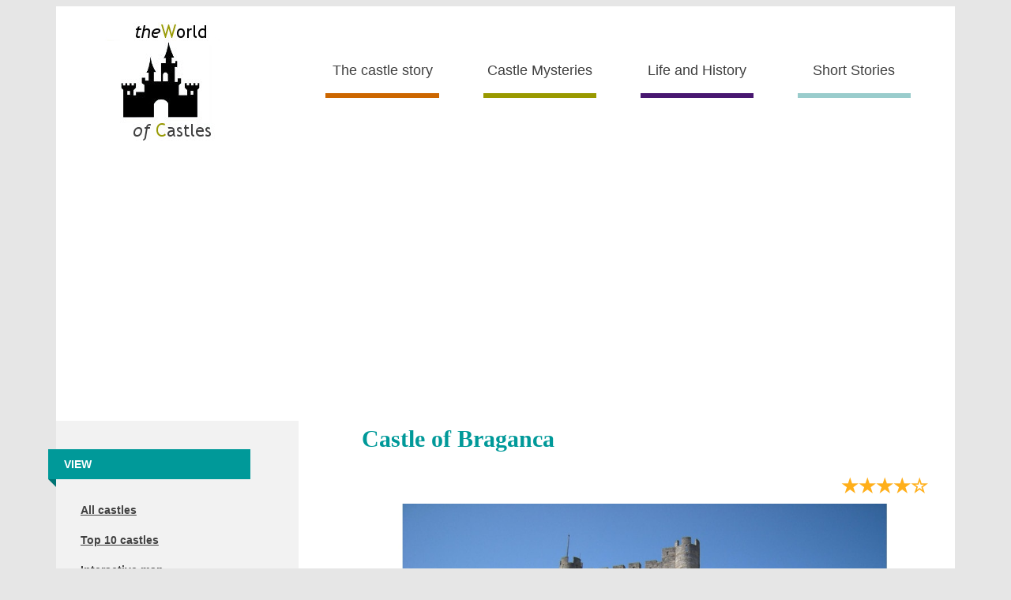

--- FILE ---
content_type: text/html; charset=UTF-8
request_url: https://www.castlesworld.com/castles/castle-of-braganca.php
body_size: 7415
content:
	



						


					



<!DOCTYPE html>
<html lang="en">
	<head>
<meta charset="UTF-8">	
			<!-- Google Tag Manager -->
			
			<script>(function(w,d,s,l,i){w[l]=w[l]||[];w[l].push({'gtm.start':
			new Date().getTime(),event:'gtm.js'});var f=d.getElementsByTagName(s)[0],
			j=d.createElement(s),dl=l!='dataLayer'?'&l='+l:'';j.async=true;j.src=
			'https://www.googletagmanager.com/gtm.js?id='+i+dl;f.parentNode.insertBefore(j,f);
			})(window,document,'script','dataLayer','GTM-W5G9VWGM');</script>
			
			<!-- End Google Tag Manager -->		
			
			
			<!-- Google tag (gtag.js)
			
			<script async src="https://www.googletagmanager.com/gtag/js?id=G-KZ4FPCTP4S"></script>
			<script>
			  window.dataLayer = window.dataLayer || [];
			  function gtag(){dataLayer.push(arguments);}
			  gtag('js', new Date());

			  gtag('config', 'G-KZ4FPCTP4S');
			</script>-->


			<!-- Google tag (gtag.js) 
			<script async src="https://www.googletagmanager.com/gtag/js?id=UA-43259773-2"></script>
			<script>
			  window.dataLayer = window.dataLayer || [];
			  function gtag(){dataLayer.push(arguments);}
			  gtag('js', new Date());

			  gtag('config', 'UA-43259773-2');
			</script> -->
			
			
			
			
			
			<meta name="author" content="George Ghidrai"/>	
			<meta name="viewport" content="width=device-width, initial-scale=1.0">			
			
			<title>Castle of Braganca</title>
			
			<meta name="description" content="The Castle of Braganca is a well-preserved medieval castle located in the historic center of the city of Santa Maria, district of Braganca.">
			
			<link rel="canonical" href="https://www.castlesworld.com/castles/castle-of-braganca.php">


			
									
			
			<!--Twitter Cards-->
			
				<meta name="twitter:card" content="summary_large_image">
				<meta name="twitter:site" content="@Castles_World">
				<meta name="twitter:title" content="">
				<meta name="twitter:description" content="">
				<meta name="twitter:image" content="https://www.castlesworld.com/social-media-images/castle_of_braganca_sm.jpg">		


			<!--Open Graph for Facebook and Pinterest-->
			
			<meta property="og:url" content="https://www.castlesworld.com/castles/castle-of-braganca.php">
			<meta property="og:type" content="article" />
			<meta property="og:title" content="" />
			<meta property="og:description" content="" />
			<meta property="og:image" content="https://www.castlesworld.com/social-media-images/castle_of_braganca_sm.jpg" />					
			
			
			
			<link rel="stylesheet" href="https://www.castlesworld.com/css/style.css"/>
			
			<!-- jquery library -->
			
			<script defer src="https://ajax.googleapis.com/ajax/libs/jquery/3.1.1/jquery.min.js"></script>
		
			<!-- additional scripts, css or meta for some pages : load them on the desired pages -->
			
						
			<!-- internal script -->
		
			<script defer src="https://www.castlesworld.com/js/script.js"></script>			
			
			
					
			<!-- Reader Revenue Code Snippet -->
			
			<script async type="application/javascript"
					src="https://news.google.com/swg/js/v1/swg-basic.js"></script>
			<script>
			  (self.SWG_BASIC = self.SWG_BASIC || []).push( basicSubscriptions => {
				basicSubscriptions.init({
				  type: "NewsArticle",
				  isPartOfType: ["Product"],
				  isPartOfProductId: "CAow8KexDA:openaccess",
				  clientOptions: { theme: "light", lang: "en" },
				});
			  });
			</script>			
			
			
			
			
			<!-- Shareaholic script -->
			
			<script defer type='text/javascript' data-cfasync='false' src='//dsms0mj1bbhn4.cloudfront.net/assets/pub/shareaholic.js' data-shr-siteid='70799518c4f11ca0f873d77dad851b69'></script>

			<!-- BEGIN SHAREAHOLIC CODE -->
			
			<link rel="preload" href="https://cdn.shareaholic.net/assets/pub/shareaholic.js" as="script" />
			<meta name="shareaholic:site_id" content="70799518c4f11ca0f873d77dad851b69" />
			<script data-cfasync="false" defer src="https://cdn.shareaholic.net/assets/pub/shareaholic.js"></script>
			
			<!-- END SHAREAHOLIC CODE -->		

	
			<!-- Begin Cookie Consent
			
				<script>
					window.cookieconsent_options = {"message":"We use cookies to personalise content and ads, to provide social media features and to analyse our traffic. We also share information about your use of our site with our social media, advertising and analytics partners. ","dismiss":"Got it!","learnMore":"More info","link":"https://www.google.com/intl/en/policies/privacy/partners/","target":"_blank","theme":"light-bottom"};
				</script>

				<script type="text/javascript" defer src="//cdnjs.cloudflare.com/ajax/libs/cookieconsent2/1.0.9/cookieconsent.min.js"></script>	
			
			Facebook Pixel Code
			<script>
			!function(f,b,e,v,n,t,s){if(f.fbq)return;n=f.fbq=function(){n.callMethod?
			n.callMethod.apply(n,arguments):n.queue.push(arguments)};if(!f._fbq)f._fbq=n;
			n.push=n;n.loaded=!0;n.version='2.0';n.queue=[];t=b.createElement(e);t.async=!0;
			t.src=v;s=b.getElementsByTagName(e)[0];s.parentNode.insertBefore(t,s)}(window,
			document,'script','https://connect.facebook.net/en_US/fbevents.js');
			fbq('init', '515062755499397'); // Insert your pixel ID here.
			fbq('track', 'PageView');
			</script>
			<noscript><img height="1" width="1" style="display:none"
			src="https://www.facebook.com/tr?id=515062755499397&ev=PageView&noscript=1"
			/></noscript>
			DO NOT MODIFY
			End Facebook Pixel Code -->
				
			

			
	</head>
	
	<body>
	
		<!-- Google Tag Manager (noscript) -->
		<noscript><iframe src="https://www.googletagmanager.com/ns.html?id=GTM-W5G9VWGM"
		height="0" width="0" style="display:none;visibility:hidden"></iframe></noscript>
		<!-- End Google Tag Manager (noscript) -->	
	
		<div class="container">


									
							
							
							
								<!--<div class="shareaholic-canvas" data-app="share_buttons" data-app-id="26210168"></div>
														
												
						
						
						<p class="clear"></p>-->
						
	

		
		<!-- Navigation desktop and mobile:  CHANGE the name CASTLES in link body with appropriate (ex PALACES, CATHEDRALS etc) -->
		
			<nav>
				<div class="navigationmobile">
					<p class="mobiletop"></p>
					<div class="mobilebanner">
						<h2 class="mobiletitle"><a style="text-decoration:none; color:#ffffff" href="https://www.castlesworld.com/index.php">The World of Castles</a></h2>
						<div id="divmobile" role="navigation">
							<a href="#divmobile" title="Show navigation">Show navigation</a>
							<a href="#" title="Hide navigation">Hide navigation</a>
							<ul>
								<li><a href="https://www.castlesworld.com/tools/the-castle-story.php">The castle story</a></li>								
								<li><a href="https://www.castlesworld.com/tools/castles-secrets-and-mysteries-mobile-menu.php">Castle Mysteries</a></li>
								<li><a href="https://www.castlesworld.com/tools/castles-life-and-history-mobile-menu.php">Life and History</a></li>
								<li><a href="https://www.castlesworld.com/tools/short-castle-stories-mobile-menu.php">Short Castle Stories</a></li>
								<li><a href="https://www.castlesworld.com/tools/search.php">Search castle</a></li>
								<li><a href="https://www.castlesworld.com/tools/best-castles-list.php">Top 10 castles</a></li>
								<li><a href="https://www.castlesworld.com/selection/list.php">All castles</a></li>
								<li><a href="https://www.castlesworld.com/selection/top-rated.php">Top rated</a></li>

							</ul>
						</div>
						<p class="clear"></p>
					</div>
				</div>
				
				<div class="navigationdesktop">
					<div class="logo">
						<a href="https://www.castlesworld.com/index.php"><img src="https://www.castlesworld.com/img/logo.jpg" alt="logo"/></a>
					</div>

					<ul class="navigation">
						<li class="navigation"><a id="navlink1" class="mainlinks" href="https://www.castlesworld.com/tools/how-did-castles-originate.php">The castle story</a></li>
						<li class="navigation"><a id="navlink2" class="mainlinks" href="https://www.castlesworld.com/castle-secrets-and-mysteries/medieval-dungeons-myth-vs-reality.php">Castle Mysteries</a></li>
						<li class="navigation"><a id="navlink3" class="mainlinks" href="https://www.castlesworld.com/castles-life-and-history/why-heidelberg-castle-was-never-rebuilt.php">Life and History</a></li>
						<li class="navigation"><a id="navlink4" class="mainlinks" href="https://www.castlesworld.com/short-castle-stories/how-one-soldier-saved-alhambra-from-total-destruction.php">Short Stories</a></li>			
					</ul>
					<p class="clear"><br/></p>
				</div>
			</nav>	
			
			
		
			
			
			
			<!--Leftcontent consits of 3 files: these are the same except by-country and by-region scripts -->
			
			<div class="leftcontent nomobile">

									<div class="nomobile">
					<p class="clear"></p>
					
					<!--<div class="votingimage">					
						<a href="https://www.castlesworld.com/castle-voting/vote-best-castle-france.php"><img src="../img/vote_best_castle_france_link_image.jpg" alt="Vote for the best castle in France"></a>
					</div>-->
					
					<h3 class="searchcastle">View</h3>
					
					<div class="selection">
						<h3><a class="leftcontentlinks" href="https://www.castlesworld.com/selection/list.php">All castles</a></h3>
					</div>
					<div class="selection">
						<h3><a class="leftcontentlinks" href="https://www.castlesworld.com/tools/best-castles-list.php">Top 10 castles</a></h3>
					</div>
					<div class="selection">
						<h3><a class="leftcontentlinks" target="_blank" href="https://drive.google.com/open?id=1i1RWNKFHTusSEdRcVpj-XkJKapQ&usp=sharing">Interactive map</a></h3>
					</div><br/>					
				
					<h3 class="searchcastle">Search castle</h3>
					<p></p>
				</div>	
					
					
									<div class="selection">
					
					<form name="country_select" action="https://www.castlesworld.com/selection/by-country.php" method="post">	
						<select name="countries" onchange="country_select.submit()">
							<option value="default">Select country</option>
											<option value="Austria">Austria</option><option value="Belgium">Belgium</option><option value="Bosnia and Herzegovina">Bosnia and Herzegovina</option><option value="Croatia">Croatia</option><option value="France">France</option><option value="Germany">Germany</option><option value="Ireland">Ireland</option><option value="Italy">Italy</option><option value="Luxembourg">Luxembourg</option><option value="Netherlands">Netherlands</option><option value="Portugal">Portugal</option><option value="Slovenia">Slovenia</option><option value="Spain">Spain</option><option value="Switzerland">Switzerland</option><option value="United Kingdom">United Kingdom</option>							
						</select>
					</form>	
					
				</div>
				
					<p class="nomobile"><br/></p>
					
				<div class="selection">		
					<select name="regions">
						<option value="default">Select region</option>
					</select>					
				</div>	
					
					
									<p class="nomobile"><br/><br/></p>
				
				<div class="searchengine">
					<div class="gcse-search"></div>
				</div>	
					
					<p class="clear"><br/></p>

						<h2 class="index">Latest Castle Stories</h2>
						<p class="clear"></p>
						
					
						
						<div class="latestarticle">
							<p></p>
							<h3 class="recomand"><a class="textlinkindex" href="https://www.castlesworld.com/castle-secrets-and-mysteries/medieval-dungeons-myth-vs-reality.php">Medieval Dungeons: Myth vs Reality</a></h3>
							<p class="article">Separate myth from reality as we explore what medieval dungeons really were — how prisoners were held, punished, and remembered.</p>
						</div>	

						<div class="latestarticle">
							<p></p>
							<h3 class="recomand"><a class="textlinkindex" href="https://www.castlesworld.com/castles-life-and-history/why-heidelberg-castle-was-never-rebuilt.php">Why Heidelberg Castle Was Never Rebuilt — and Left a Ruin</a></h3>
							<p class="article">How war, politics, and Romanticism turned a once-great palace into a preserved ruin.</p>
						</div>

						<div class="latestarticle">
							<p></p>
							<h3 class="recomand"><a class="textlinkindex" href="https://www.castlesworld.com/castles-life-and-history/life-inside-a-medieval-castle.php">Life Inside a Medieval Castle — Power, Luxury and Survival</a></h3>
							<p class="article">A look at daily life inside medieval castles, from noble privilege to the harsh realities of survival.</p>
						</div>						
																								
						<!--<div class="latestarticle">
							<p></p>
							<h3 class="recomand"><a class="textlinkindex" href="https://www.castlesworld.com/castle-secrets-and-mysteries/houska-castle-built-to-seal-a-gateway-to-hell.php">Houska Castle: Built to Guard What No Fortress Was Meant To </a></h3>
							<p class="article">A mysterious Bohemian fortress built far from borders and trade routes with legends of a sealed abyss beneath it.</p>
						</div>	


						<div class="latestarticle">
							<h3 class="recomand"><a class="textlinkindex" href="https://www.castlesworld.com/castle-secrets-and-mysteries/strangest-spaces-ever-found-inside-medieval-castles.php">Strangest Spaces Ever Found Inside Medieval Castles</a></h3>
							<p class="article">Underground fortresses, secret tunnels, and forgotten rooms hidden deep inside medieval castles.</p>
						</div>		

						<div class="latestarticle">
							<p></p>
							<h3 class="recomand"><a class="textlinkindex" href="https://www.castlesworld.com/castle-secrets-and-mysteries/secrets-of-irish-castles.php">Irish Castles: Dark Secrets Hidden for Centuries</a></h3>
							<p class="article">Terrifying spaces, underground defenses, and forgotten rooms uncovered inside Ireland’s castles.</p>
						</div>	


						<div class="latestarticle">
							<h3 class="recomand"><a class="textlinkindex" href="https://www.castlesworld.com/castle-secrets-and-mysteries/tower-of-london-britain-most-feared-fortress.php">Tower of London - Britain’s Most Feared Fortress</a></h3>
							<p class="article">An iconic royal fortress shaped by executions, the disappearance of two princes, and centuries of state terror.</p>
						</div>-->
						
						
						
						<p><br/><br/></p>


						
						<h2 class="index">Short Castle Stories</h2>
						<p class="clear"></p>						


						<div class="latestarticle">
							<p></p>
							<h3 class="recomand"><a class="textlinkindex" href="https://www.castlesworld.com/short-castle-stories/how-one-soldier-saved-alhambra-from-total-destruction.php">How One Soldier Saved Alhambra from Total Destruction</a></h3>
						</div>	
						
						<div class="latestarticle">
							<p></p>
							<h3 class="recomand"><a class="textlinkindex" href="https://www.castlesworld.com/short-castle-stories/fortress-or-fake-bodiam-castles-secret.php">Fortress or Fake? Bodiam Castle’s Secret</a></h3>
						</div>

						<div class="latestarticle">
							<p></p>
							<h3 class="recomand"><a class="textlinkindex" href="https://www.castlesworld.com/short-castle-stories/how-a-pig-saved-carcassonne.php">How a Pig Saved Carcassonne</a></h3>
						</div>	
						
						
						<p><br/><br/></p>
						
						
						
						
				
				
<div class="selectiondesk">
									<h3><a class="bestcastleslinks" href="https://www.castlesworld.com/tools/stone-castles.php">Stone Castles, the Great Evolution in Castle Design</a></h3>
								</div><div class="selectiondesk">
									<h3><a class="bestcastleslinks" href="https://www.castlesworld.com/best-castles/belgium.php">Top 10 most magnificent castles in Belgium</a></h3>
								</div><div class="selectiondesk">
									<h3><a class="bestcastleslinks" href="https://www.castlesworld.com/tools/concentric-castles.php">The High Point in Castle Design: Concentric Castles</a></h3>
								</div>		



				
					
					
			</div>
			
			
				<!-- Maincontent !! place pages only -->
			
								<div itemscope itemtype ="http://schema.org/LandmarksOrHistoricalBuildings" class="maincontent">
			
					<!--<div class="pinterestimage">						
						<img src="https://www.castlesworld.com/pinterest-images/castle_of_braganca_pinterest.jpg" alt="">
					</div>-->
					
	
					<p class="clearmobile"></p>	
					
					<h1 itemprop="name">Castle of Braganca</h1><span class="stars" title="Rating= 4.10 from 10 votes">&#9733;&#9733;&#9733;&#9733;&#9734;</span>
					<p class="clear"></p>
						<!--<div class="votingimagemobile">					
							<a href="https://www.castlesworld.com/castle-voting/vote-best-castle-france.php"><img src="../img/vote_best_castle_france_link_image.jpg" alt="Vote for the best castle in France"></a>
						</div>	
						<p class="clear"></p>-->
						
					<div class="images" title="">	

						
						<img itemprop="photo" src="https://www.castlesworld.com/images/castle_of_braganca.jpg" alt="castle of braganca">
					</div>					
					
							
						
						
						<p style="font-size:12px; text-align:left"><i>Attribution: By Jose Antonio Gil Martinez - originally posted to Flickr as, CC BY 2.0, https://commons.wikimedia.org/w/index.php?curid=4798236</i></p>							
						

					<div id="description" class="description">
											
						<div class="additionalinformation">
							<p><span class="colorwhite">Location</span><br/><span itemprop="address">Santa Maria, Braganca, <b>Portugal</b></span><br/><a itemprop="hasMap" class="colorwhite" target="_blank" href="http://maps.google.com/?q=Castle+of+Braganca,Santa+Maria,+Braganca,Portugal">view map</a></p>
							<p><span class="colorwhite">Built</span><br/> 13th century</p>
							<p class="nodispaly"><a itemprop="url" class="colorwhite" rel="nofollow" href="https://www.castlesworld.com/index.php" target="_blank">Visit website</a></p>
						</div>							
						
						
						<div itemprop="description">The Castle of Braganca is a well-preserved medieval castle located in the historic center of the city of Santa Maria, district of Braganca.<br/>
The castle is incredibly well-preserved. It has seen a turbulent history that saw occupation during the Moorish period to the devastation and reconstruction that accompanied the Christian reconquest of the Iberian Peninsula. Today, it stands as a proud monument to the history of Portugal.</div>

					
						
						
						
												
						
					
					</div>

					
					<p id="scroll_rating" class="clear"></p>
													
					<div id="created" class="rating">

					</div>
					
					<div id="submited" class="rating">
						<form id="ratingform" name="castle_rating" method="POST">
							<h2><i>Rate this castle</i></h2>
							<p></p>
							<ul class="rating">
								<li class="rating">
									<input type="radio" id="one" name="ratingcastle" value="1,592">
									<label for="one"><span class="ratingname">Average</span> <span class="stars_ratingform">&#9733;&#9734;&#9734;&#9734;&#9734;</span></label>	
									
									<div class="check"></div>																	
								</li>
								  
								<li class="rating">
									<input type="radio" id="two" name="ratingcastle" value="2,592">
									<label for="two"><span class="ratingname">Nice</span> <span class="stars_ratingform">&#9733;&#9733;&#9734;&#9734;&#9734;</span></label>							
								
									<div class="check"></div>
								</li>
								  
								<li class="rating">																	
									<input type="radio" id="three" name="ratingcastle" value="3,592">
									<label for="three"><span class="ratingname">Beautiful</span> <span class="stars_ratingform">&#9733;&#9733;&#9733;&#9734;&#9734;</span></label>									
									
									<div class="check"></div>									
								</li>
								
								<li class="rating">																	
									<input type="radio" id="four" name="ratingcastle" value="4,592">
									<label for="four"><span class="ratingname">Great</span> <span class="stars_ratingform">&#9733;&#9733;&#9733;&#9733;&#9734;</span></label>							
									
									<div class="check"></div>									
								</li>

								<li class="rating">																	
									<input type="radio" id="five" name="ratingcastle" value="5,592">
									<label for="five"><span class="ratingname">Exquisite</span> <span class="stars_ratingform">&#9733;&#9733;&#9733;&#9733;&#9733;</span></label>									
									
									<div class="check"></div>									
								</li>	
							</ul>
							
						</form>						
						
					</div>

					<p id="scroll_comment" class="clear"></p>
					
					<div class="comments">

						<h2 class="reviews">Reviews and impressions</h2><p class="commentname">Justin Harper</p><p class="commentbody">A well preserved castle; amazing!</p>	

					</div><br/>				
					
					<div id="created1" class="submitcomment">
					
					</div>
					
					<div id="reviews" class="submitcomment">
					
						<h2 class="submitcomment"><i>Leave a comment</i></h2>					
						<form  name="comment_post" id="comment_submit" class="submitcomment" method="post">
							Your name:<br/>
							<input id="comment_name" name="comment_name" type="text" value=""/><span class="requiredfields">&#9733;</span><span class="requiredfields"></span><br/><br/>						
							Your comment:<span style="margin-left:5%" class="requiredfields">&#9733;</span><span class="requiredfields"></span><br/>
							<textarea id="comment_message" name="comment_message" rows="10"></textarea><br/><br/>
							<input type="hidden" name="castles" value="Castle of Braganca">
							<input type="hidden" name="ref_number" value="592">
							<input type="submit" id="submitcomment" name="submit" value="Post comment"/>
							<span class="smallfonts">Before submiting, you might want to check our <a target="_blank" href="../tools/terms-of-service.php"><i>terms of service and posting rules</i></a></span>
							<p class="smallfonts">Before submitting you might want to check our <a target="_blank" href="../tools/terms-of-service.php"><i>terms of service and posting rules</i></a></p>						
						</form>						
		
					</div>
					
					<div class="imageattach">		
						<form id="imagesuggest" method="post" name="suggestimage" action="../scripts/image-attach.php" enctype="multipart/form-data">
			
								<b>Do you have a <span class="blue">nice picture</span> of this place ? Please upload it here:</b><br/>
								<input name="attachment" type="file"><br/>
								<span class="onlymobile smallfonts">Image attach might not work on older mobiles</span><br/>
								<b>Your Name</b> <i>(optional)</i>: if you want to be credited with the picture<br/>
								<input name="yourname" type="text" value=""/><br/><br/>								
								<input type="hidden" name="castles" value="Castle of Braganca">
								<input type="hidden" name="ref_number" value="592">						
								<input type="submit" name="Submitsuggest" value="Submit"><br/><br/>

						</form>
					</div>						
					
						
					
	
					

					<div class="adunitmobile">
					
											<p class="clear"></p>

						<h2 class="index">Latest Castle Stories</h2>
						<p class="clear"></p>
						
					
						
						<div class="latestarticle">
							<p></p>
							<h3 class="recomand"><a class="textlinkindex" href="https://www.castlesworld.com/castle-secrets-and-mysteries/medieval-dungeons-myth-vs-reality.php">Medieval Dungeons: Myth vs Reality</a></h3>
							<p class="article">Separate myth from reality as we explore what medieval dungeons really were — how prisoners were held, punished, and remembered.</p>
						</div>	

						<div class="latestarticle">
							<p></p>
							<h3 class="recomand"><a class="textlinkindex" href="https://www.castlesworld.com/castles-life-and-history/why-heidelberg-castle-was-never-rebuilt.php">Why Heidelberg Castle Was Never Rebuilt — and Left a Ruin</a></h3>
							<p class="article">How war, politics, and Romanticism turned a once-great palace into a preserved ruin.</p>
						</div>

						<div class="latestarticle">
							<p></p>
							<h3 class="recomand"><a class="textlinkindex" href="https://www.castlesworld.com/castles-life-and-history/life-inside-a-medieval-castle.php">Life Inside a Medieval Castle — Power, Luxury and Survival</a></h3>
							<p class="article">A look at daily life inside medieval castles, from noble privilege to the harsh realities of survival.</p>
						</div>						
																								
						<!--<div class="latestarticle">
							<p></p>
							<h3 class="recomand"><a class="textlinkindex" href="https://www.castlesworld.com/castle-secrets-and-mysteries/houska-castle-built-to-seal-a-gateway-to-hell.php">Houska Castle: Built to Guard What No Fortress Was Meant To </a></h3>
							<p class="article">A mysterious Bohemian fortress built far from borders and trade routes with legends of a sealed abyss beneath it.</p>
						</div>	


						<div class="latestarticle">
							<h3 class="recomand"><a class="textlinkindex" href="https://www.castlesworld.com/castle-secrets-and-mysteries/strangest-spaces-ever-found-inside-medieval-castles.php">Strangest Spaces Ever Found Inside Medieval Castles</a></h3>
							<p class="article">Underground fortresses, secret tunnels, and forgotten rooms hidden deep inside medieval castles.</p>
						</div>		

						<div class="latestarticle">
							<p></p>
							<h3 class="recomand"><a class="textlinkindex" href="https://www.castlesworld.com/castle-secrets-and-mysteries/secrets-of-irish-castles.php">Irish Castles: Dark Secrets Hidden for Centuries</a></h3>
							<p class="article">Terrifying spaces, underground defenses, and forgotten rooms uncovered inside Ireland’s castles.</p>
						</div>	


						<div class="latestarticle">
							<h3 class="recomand"><a class="textlinkindex" href="https://www.castlesworld.com/castle-secrets-and-mysteries/tower-of-london-britain-most-feared-fortress.php">Tower of London - Britain’s Most Feared Fortress</a></h3>
							<p class="article">An iconic royal fortress shaped by executions, the disappearance of two princes, and centuries of state terror.</p>
						</div>-->
						
						
						<p><br/></p>


						<h2 class="index">Short Castle Stories</h2>
						<p class="clear"></p>						


						<div class="latestarticle">
							<p></p>
							<h3 class="recomand"><a class="textlinkindex" href="https://www.castlesworld.com/short-castle-stories/how-one-soldier-saved-alhambra-from-total-destruction.php">How One Soldier Saved Alhambra from Total Destruction</a></h3>
						</div>	
						
						<div class="latestarticle">
							<p></p>
							<h3 class="recomand"><a class="textlinkindex" href="https://www.castlesworld.com/short-castle-stories/fortress-or-fake-bodiam-castles-secret.php">Fortress or Fake? Bodiam Castle’s Secret</a></h3>
						</div>

						<div class="latestarticle">
							<p></p>
							<h3 class="recomand"><a class="textlinkindex" href="https://www.castlesworld.com/short-castle-stories/how-a-pig-saved-carcassonne.php">How a Pig Saved Carcassonne</a></h3>
						</div>						




						<p><br/><br/></p>							
					
					</div>
					
					
												
					
					<p><br/></p>
						<h2>See also</h2>
						<ul>
							<li><a class="seealso" href="https://www.castlesworld.com/best-castles/portugal.php">The most beautiful castles in Portugal</a></li>
						</ul>
						<p></p>
						<form name="region_link" action="https://www.castlesworld.com/selection/by-region.php" method="post">
							<ul>
								<li>
									<a class="seealso" onclick="region_link.submit()">Castles in the same region</a>
									<input type="hidden" name="regions" value="Norte">	
								</li>
							</ul>		
						</form>
						<p></p>
						<form name="country_link" action="https://www.castlesworld.com/selection/by-country.php" method="post">
							<ul>
								<li>						
									<a class="seealso" onclick="country_link.submit()">Castles in Portugal</a>
									<input type="hidden" name="countries" value="Portugal">
								</li>
							</ul>							
						</form>
					<p></p>		
	
					
					
									
			</div>
			<p class="clear"><br/></p>						
			
					<div class="adunitdesktop">
					
																<script async src="//pagead2.googlesyndication.com/pagead/js/adsbygoogle.js"></script>
										<!-- responsive ad bottom castles -->
										<ins class="adsbygoogle"
											 style="display:block"
											 data-ad-client="ca-pub-8188123786266653"
											 data-ad-slot="3199769618"
											 data-ad-format="auto"></ins>
										<script>
										(adsbygoogle = window.adsbygoogle || []).push({});
										</script>	

			
					</div>
			
			
				<!-- Footer all pages -->
				
								<footer>
				<ul class="footerleft">
					<!--<li class="footer"><a class="footerlinks" href="https://www.castlesworld.com/tools/feedback.php">Send feedback</a></li>-->
					<li class="footer"><a class="footerlinks" href="https://www.castlesworld.com/index.php">Home page</a></li>
					<li class="footer"><a class="footerlinks" href="https://www.castlesworld.com/tools/how-to-find-and-rate-a-castle-on-our-website.php">Find and rate a castle</a></li>					
					<li class="footer"><a class="footerlinks" href="https://drive.google.com/open?id=1i1RWNKFHTusSEdRcVpj-XkJKapQ&usp=sharing">Interactive map</a></li>					
					<li class="footer"><a class="footerlinks" href="https://www.castlesworld.com/tools/references.php">References</a></li>
					<li class="footer"><a class="footerlinks" href="https://www.castlesworld.com/tools/terms-of-service.php">Terms of service</a></li>
					<li class="footer"><a class="footerlinks" href="https://www.castlesworld.com/tools/privacy-policy.php">Privacy policy</a></li>
					<li class="footer"><a class="footerlinks" href="https://www.castlesworld.com/tools/music-attribution.php">Music attribution</a></li>
					<li class="footer"><a class="footerlinks" href="https://www.castlesworld.com/tools/about-us.php">About us</a></li>
				</ul>
				
				<ul class="footerright">
					<li class="footer"><a id="contactmail" class="footerlinks"><i>contact email:</i><br/> contact(at)castlesworld.com</a></li>
					<li>
						<p></p>
						<div class="shareaholic-canvas" data-app="follow_buttons" data-app-id="26895003"></div>
						<!--<div class="followus">
							<a class="followus" title="Follow us on Instagram" href="https://www.instagram.com/castlesworld/" target="_blank"><img style="border:0" src="https://www.castlesworld.com/img/instagram_logo_white.jpg" alt="instagram logo" width="32" height="32"></a> 																				
							<a class="followus" title="Follow us on Pinterest" href="https://www.pinterest.com/castlesGHQ/" target="_blank"><img style="border:0" src="https://www.castlesworld.com/img/pinterest_logo_white.jpg" alt="pinterest logo" width="32" height="32"></a> 													
							<a class="followus" title="Follow us on Google+" href="https://plus.google.com/+Castlesworld" target="_blank"><img style="border:0" src="https://www.castlesworld.com/img/googleplus_logo_white.jpg" alt="google plus logo" width="32" height="32"></a> 
							<a class="followus" title="Follow us on Twitter" href="https://twitter.com/CastlesGHQ" target="_blank"><img style="border:0" src="https://www.castlesworld.com/img/twitter_logo_white.jpg" alt="twitter logo" width="32" height="32"></a> 							
							<a class="followus" title="Follow us on Facebook" href="https://www.facebook.com/CastlesGHQ/" target="_blank"><img style="border:0" src="https://www.castlesworld.com/img/facebook_logo_white.jpg" alt="facebook logo" width="32" height="32"></a> 						
						</div>-->
					</li>
				</ul>
				
				<p class="clear"></p>
				
			</footer>
	
	
	
		</div>


	</body>
	
</html>					



--- FILE ---
content_type: text/html; charset=utf-8
request_url: https://www.google.com/recaptcha/api2/aframe
body_size: 111
content:
<!DOCTYPE HTML><html><head><meta http-equiv="content-type" content="text/html; charset=UTF-8"></head><body><script nonce="S4TTBwTi1iiDn8luFothrQ">/** Anti-fraud and anti-abuse applications only. See google.com/recaptcha */ try{var clients={'sodar':'https://pagead2.googlesyndication.com/pagead/sodar?'};window.addEventListener("message",function(a){try{if(a.source===window.parent){var b=JSON.parse(a.data);var c=clients[b['id']];if(c){var d=document.createElement('img');d.src=c+b['params']+'&rc='+(localStorage.getItem("rc::a")?sessionStorage.getItem("rc::b"):"");window.document.body.appendChild(d);sessionStorage.setItem("rc::e",parseInt(sessionStorage.getItem("rc::e")||0)+1);localStorage.setItem("rc::h",'1768929600257');}}}catch(b){}});window.parent.postMessage("_grecaptcha_ready", "*");}catch(b){}</script></body></html>

--- FILE ---
content_type: text/css
request_url: https://www.castlesworld.com/css/style.css
body_size: 5362
content:
body
{
font-family:'Trebuchet MS', Helvetica, sans-serif;
font-size:1em;
line-height:1.3;
background-color:#e6e6e6;
color:#000000;
}
h1
{
font-size:30px;	
font-family: Palatino,serif;
color:#009999;
display:block;
margin-left:0px;
}
h2
{
font-size:25px;
font-family: Verdana, Geneva, sans-serif;
text-align:left;
	
}
h3
{
font-size:0.9em;
}
h1.castlestory
{
font-size:28px;	
font-family: Palatino,serif;	
text-transform:uppercase;
display:block;
color:#000000;
text-align:left;
}
h2.castlestory
{
font-size:25px;
font-family: Verdana, Geneva, sans-serif;
}
h3.castlestory
{
font-size:24px;
font-family:'Trebuchet MS', Helvetica, sans-serif;
}


div.container
{
position:relative;
margin-left:auto;
margin-right:auto;
width:90%;
background-color:#ffffff;
}
div.logo
{
float:left;
margin-top:20px;
margin-left:5%;
width:15%;
}

/*navigation desktop*/

ul.navigation
{
float:left;
width:70%;
padding:0px;
margin-left:10%;
margin-top:70px;
list-style-type:none;
}
li.navigation
{
display:inline;
}
a.mainlinks
{
float:left;
width:18%;
height:30px;
text-decoration:none;
margin-left:7%;
padding-top:0px;
padding-bottom:10px;
color: #404040;
font-size:1.125em;
text-align:center;
}
a#navlink1
{
border-bottom:6px solid #cc6600;
margin-left:0;
}
a#navlink2
{
border-bottom:6px solid #999900;
}
a#navlink3
{
border-bottom:6px solid #481770;
}
a#navlink4
{
border-bottom:6px solid #99cccc;
}

/* vote best castle image*/

div.votingimage
{
width:70%;
margin-left:auto;
margin-right:auto;
margin-top:10px;
margin-bottom:20px;
}

/* leftcontent -- only desktop*/

div.leftcontent
{
float:left;
width:27%;
margin-left:0px;
margin-top:20px;
padding-top:20px;
padding-bottom:160px;
background-color:#f2f2f2;
}
h3.searchcastle
{
width: 80%;
position: relative;
padding-right: 10px;
margin-left: -10px;
text-indent:20px;
color:#ffffff;
background-color:#009999;
padding-top:10px;
padding-bottom:10px;
margin-bottom:30px;
text-transform: uppercase;
}
h3.searchcastle::before
{
border-top:10px solid #007474;
border-left:10px solid transparent;
left:0px;
content:" ";
position:absolute;
bottom:-10px;
}
div.selection,div.selectiondesk
{
margin-left:10%;
margin-top:20px;
width:70%;
}
a.leftcontentlinks
{
color: #404040;
}
a.leftcontentlinkscastle
{
text-decoration:none;
color: #404040;
font-family:Verdana;
font-size: 0.9em;
}
a#colorlink
{
color:#999900;
}
a.bestcastleslinks
{
text-decoration:none;
color: #404040;
font-family:Arial,Helvetica,sans-serif;
font-size:1.1em;
}
a.leftcontentlinks:hover,a.bestcastleslinks:hover,a.leftcontentlinkscastle:hover
{
text-decoration:underline;
}
div.selection select
{	
font-size:0.85em;
padding:1px;
color: #404040;
width:100%;
}
div.searchengine
{	
margin-top:5px;
margin-left:0px;
width:100%;
}
.gsc-search-button
{
display: block;
margin-left:119px;
}
.gsc-input 
{
display: block;
width:190px;
}
div.socialbuttonsdesktop
{
margin-top:60px;	
margin-left:auto;
margin-right:auto;
width:80%;
}
div.adunitleftdesktop
{
margin-top:100px;
width:300px;
height:600px;
margin-left:auto;
margin-right:auto;
background-color:#ffffff!important;
}


/*maincontent*/

div.maincontent
{
float:left;
width:63%;
margin-left:0px;
text-align:justify;
line-height:1.5;
padding-left:7%;
}
span.stars
{
float:right;
font-size:1.5em;
color:#ffaf1a;
cursor:pointer;
font-weight:bold;
}
.sfonts
{
font-size:1.1em!important;
}
span.star_after_rating
{
font-size:1.5em;
cursor:pointer;
color:#ffaf1a;
font-weight:bold;
}
div.images
{
width:100%;
text-align:center;
margin-top:20px;
}
img 
{
max-width:100%!important;
height:auto;
border:0;
}
div.additional-images
{
width:80%;
margin-left:auto;
margin-right:auto;
text-align:center;
font-style:italic;
font-size:17px;
margin-top:20px;
}
div.additional-images-big
{
width:100%;
margin-left:auto;
margin-right:auto;
text-align:center;
font-style:italic;
font-size:17px;
margin-top:20px;
}
img.responsive
{
max-width:100%;
height: auto;
border:0;
}
div.pinterestimage
{
position:absolute;
margin-left:-9999px;
}
a.moreimages
{
position:absolute;
margin-left:3%;
margin-top:-50px;
z-index:5;
background-color:#cc6600;
color:#ffffff;
padding-right:1%;
padding-left:1%;
padding-top:0.5%;
padding-bottom:0.5%;
text-decoration:none;
font-size:1em;
}
a.photogallery
{
position:absolute;
margin-left:1%;
margin-top:-50px;
z-index:5;
background-color:#cc6600;
color:#ffffff;
padding-right:1%;
padding-left:1%;
padding-top:0.5%;
padding-bottom:0.5%;
text-decoration:none;
font-size:1em;
}
a.guestgallery
{
position:absolute;
margin-left:50%;
margin-top:-50px;
z-index:5;
background-color:#cc6600;
color:#ffffff;
padding-right:1%;
padding-left:1%;
padding-top:0.5%;
padding-bottom:0.5%;
text-decoration:none;
font-size:1em;
}
div.description
{
width:100%;
font-size:18px;
font-family:Arial,Helvetica,sans-serif;
margin-top:20px;
}
div.additionalinformation
{	
float:right;
margin-left:4%;
margin-top:10px;
width:23%;
padding-right:2%;
padding-left:2%;
padding-bottom:10px;
text-align:left;
line-height:1.2em;
background-color:#66c2c2;
font-size:17px;
color:#333;
}
span.inertitle
{
font-family: Verdana, Geneva, sans-serif;
font-size:1em;
font-weight:bold;
color:#222222;
line-height:2.6em;
}
h2.inertitle
{
font-family: Verdana, Geneva, sans-serif;
font-size:25px;
font-weight:bold;
color:#222222;
line-height:1.8em;
}
h3.inertitle
{
font-family:'Trebuchet MS', Helvetica, sans-serif;
font-size:24px;
font-weight:bold;
color:#222222;
line-height:1.8em;
}
div.references
{
margin-top:20px;
margin-bottom:60px;
font-size:16px;
line-height:1.3;
font-family:Arial,Helvetica,sans-serif;
}
h3.references
{
font-size:19px;
font-family:Arial,Helvetica,sans-serif;
}
div.references-castlestory
{

font-size:16px;
line-height:1.3;
font-family:Arial,Helvetica,sans-serif;
}
h3.references-castlestory
{
font-size:19px;
font-family:Arial,Helvetica,sans-serif;
}

.colorwhite
{
color:white;
}
.colorred
{
color:red;
font-style:italic;
font-weight:bold;
font-size:1.2em;
margin-left:10px;
margin-right:10px;
}
.nodispaly
{
display:none;
}
.yesdisplay
{
display:block;
}
p.author
{
margin-bottom:20px;
font-family: Verdana, Geneva, sans-serif;
font-size:15px;
}
p.author-castles
{
font-family: Verdana, Geneva, sans-serif;
font-size:17px;
}
span.color-gray
{
color:#9b9292;
}
img.profile-image
{

float:left;
margin-right:3%;
}


/*correct information*/

div#correct
{
display:none;
margin-bottom:40px;
font-style:italic;
}
span#flip
{
cursor:pointer;
color: #009999;
font-size:1.1em;
font-style:normal;
}
span#flip:hover
{
text-decoration:underline;
}
span#clsbtn
{
float:right;
margin-right:10%;
font-size:1.2em;
cursor:pointer;
color: #404040;
}



/*rating form*/

div.rating
{
float:left;
margin-left:0;
position:relative;
margin-top:0px;
width:70%;
}
div#created,div#created1
{
display:none;	
position:relative;
color: #404040;
padding:20px;
margin-top:10px;
margin-bottom:20px;
font-size:1.1em;
background-color:#e6e6e6;
}
div#created1
{
cursor:pointer;
}
ul.rating
 {
list-style: none;
width: 80%;
margin-left:0;
padding: 0;
margin-top:30px;
}
li.rating
{
color: #AAAAAA;
display: block;
position: relative;
width: 100%;
height: 60px;
}
ul.rating li input[type="radio"]
{
display:none;
}
ul.rating li label
{
float:left;
display:block;
position:relative;
margin-left:7%;
font-weight:500;
font-size:16px;
height: 20px;
margin-left:0;
color: #aaaaaa;
padding-left:13%;
z-index: 9;
cursor: pointer;
-webkit-transition: all 0.25s linear;
}
span.ratingname
{
display: inline-block; 	
width:80px;
}
span.stars_ratingform
{
padding-left:50px;
color:#ffaf1a;
font-weight:bold;
}
ul.rating li:hover label
{
font-size:22px;
}
ul.rating li .check
{
display:block;
position:relative;
border: 2px solid #aaaaaa;
border-radius: 5%;
height: 16px;
width: 16px;
z-index: 5;
cursor: pointer;
transition: all .25s linear;
-webkit-transition: all .25s linear;
}
ul.rating li:hover .check 
{
width:22px;
height:22px;
}
input[type="radio"]:checked ~ .check
 {
border: 2px solid #008000;
background: #008000;
}
input[type="radio"]:checked ~ label
{
color: #008000;
}

/*submit comment form*/

div.submitcomment
{
margin-top:40px;
}
form.submitcomment
{
margin-top:30px;
}
input[id="comment_name"]
{
width:40%;
}
textarea[id="comment_message"],textarea[id="correct_message"]
{
width:60%;
}
input[id="submitcomment"],input[id="submitcorrect"] 
{	
padding:5px 15px; 
border:0 none;
cursor:pointer;
font-family: 'Trebuchet MS', Helvetica, sans-serif;
font-size:0.875em;
-webkit-border-radius: 5px;
border-radius: 5px; 
}
.smallfonts
{
font-size:0.625em;
margin-left:10px;
}

/*image attach*/

div.imageattach
{
margin-top:60px;
background-color:#f2f2f2;
padding:10px;
}


/*reviews*/

div.comments
{
font-size:17px;
margin-top:40px;
}
h2.reviews
{
color:#cc6600;
margin-bottom:25px;
}
p.commentname
{
font-weight:bold;
}
p.commentbody
{
font-family:Arial,Helvetica,sans-serif;	
margin-bottom:20px;
font-weight:normal;
}

/*see also links*/

a.seealso
{
font-family:Arial,Helvetica,sans-serif;
color:#009999;
cursor:pointer;
font-size:1.1em;
}
a.seealso:hover
{
text-decoration:underline;
}

/*ad units desktop*/

div.adunitdesktop
{
width:100%;
margin-bottom:20px;
margin-top:20px;
}
div.adunitleftaditional
{
width:160px;
height:600px;
margin-left:auto;
margin-right:auto;
margin-top:350px;
border:1px solid black;
}

/*latest articles*/

h2.index
{
margin-left:2%;
margin-top:0px;
margin-bottom:40px;
font-size:26px;	
color:#17484B;
text-align:left;
font-weight:bold;
}
div.latestarticle
{
width:85%;
margin-left:auto;
margin-right:auto;
margin-top:20px;
border-bottom:1px solid #007A7A;
}
h3.recomand
{
display:block;
text-align:left;
margin-left:20px;
margin-top:0px;
font-size:22px;
}
p.article
{
font-size:16px;
text-indent:5px;
text-align:justify;
}
a.textlinkindex
{
color:#009999;
text-decoration:none;
} 
a.textlinkindex:hover
{
text-decoration:underline;
}

/*miscellaneous*/

p.clear
{
clear:both;
}
span.left
{
float:left;
}
span.requiredfields
{
color: #FF0000;
font-size:11px;
margin-left:1%;
}
a.castlename
{
text-decoration:none;
color:#009999;
}
a.castlename:hover
{
text-decoration:underline;
}
.selectarrow
{
float:right;
}
.blue
{
color:#009999;
}
div.mainbody
{
font-family:Arial,Helvetica,sans-serif;
font-size:18px;
}
p.suggestedby
{
float:right;
margin-right:1%;
font-size:0.8em;
font-style:italic;
margin-top:0px;
}
.dkleft
{
text-align:left!important;
}


/*footer*/

footer
{
opacity: 0.5;
background-color:#333;
width:100%;
padding-top:20px;
padding-bottom:20px;
}
ul.footerleft
{
display:inline;
float:left;
width:40%;
list-style-type:none;
line-height:1.2em;
padding-left:10%;
}
ul.footerright
{
display:inline;	
float:left;
width:40%;
margin-left:0;
list-style-type:none;
line-height:1.6em;
}
li.footer
{
padding-left:40%;
}
a.footerlinks
{
text-decoration:none;
color:#ffffff;
font-size:0.88em;
}
a.footerlinks#contactmail:hover
{
text-decoration:none;
}
a.footerlinks:hover
{
text-decoration:underline;
}
a.followus
{
float:right;
margin-right:5%;
}



/*best castles*/

p.based
{
font-style:italic;
margin-left:2%;
font-size:1em;
font-family:Arial,Helvetica,sans-serif;
}
h1.bestcastles
{
color:#000000;
font-size:1.6em;
}
div.bestcastles
{
margin-top:40px;
width:100%;
border-bottom:1px solid #009999;
font-family:Arial,Helvetica,sans-serif;
}
h2.bestcastles
{
text-indent:3%;
font-size:1.4em;
color:#99cccc;
font-family:Arial,Helvetica,sans-serif;
}
a.bestcastles
{
color:inherit;
text-decoration:none;
}
a.bestcastles:hover
{
text-decoration:underline;
}
div.bestcastlesimages
{
width:80%;
}
p.bestcastlesimages
{
font-family:Arial,Helvetica,sans-serif;
width:95%;
}
a.viewdetails
{
text-decoration:none;
color:#009999;
font-family:'Trebuchet MS', Helvetica, sans-serif;
font-size:1em;
font-style:italic;
}
a.viewdetails:hover
{
text-decoration:underline;
}
div.bestcastlesmob
{
padding-top:5px;
padding-bottom:5px;
text-align:left;
}

/*youtube video embed*/

    .youtube-player {
        position: relative;
        padding-bottom: 56.23%;
        /* Use 75% for 4:3 videos */
        height: 0;
        overflow: hidden;
        max-width: 100%;
        background: #000;
        margin: 5px;
    }
    
    .youtube-player iframe {
        position: absolute;
        top: 0;
        left: 0;
        width: 100%;
        height: 100%;
        z-index: 100;
        background: transparent;
    }
    
    .youtube-player img {
        bottom: 0;
        display: block;
        left: 0;
        margin: auto;
        max-width: 100%;
        width: 100%;
        position: absolute;
        right: 0;
        top: 0;
        border: none;
        height: auto;
        cursor: pointer;
        -webkit-transition: .4s all;
        -moz-transition: .4s all;
        transition: .4s all;
    }
    
    .youtube-player img:hover {
        -webkit-filter: brightness(75%);
    }
    
    .youtube-player .play {
        height: 72px;
        width: 72px;
        left: 50%;
        top: 50%;
        margin-left: -36px;
        margin-top: -36px;
        position: absolute;
        background: url("//i.imgur.com/TxzC70f.png") no-repeat;
        cursor: pointer;
    }
	
.youtube-video	
{
  aspect-ratio: 16 / 9;
  width: 100%;
  border:none;
	
}

/* ===== Shorts embed (Desktop + default) ===== */
.shorts-player{
  width: 100%;
  max-width: 360px;        /* THIS controls height. Try 320–380 */
  margin: 12px auto;
  background: #000;
  overflow: hidden;

  /* 9:16 frame */
  aspect-ratio: 9 / 16;
}

.shorts-player .youtube-short{
  width: 100%;
  height: 100%;
  border: 0;
  display: block;
}






/*suggest castle*/

form.suggestcastle
{
width:95%;
padding-left:5%;
}
form.suggestcastle input[type="text"]
{
width:50%;
}
form.suggestcastle textarea
{
width:70%;
}

/*about page*/

div.imagesabout
{
width:80%;
margin-left:auto;
margin-right:auto;
text-align:center;
}
div.imagesaboutresponsive
{
width:96%;
margin-left:auto;
margin-right:auto;
text-align:center;
}
div.imagesaboutauthor
{
width:50%;
}
h3.texttitle
{
font-size:1.1em;
}

.embed-container 
{ 
position: relative; 
padding-bottom: 56.25%; 
height: 0; 
overflow: hidden; 
max-width: 100%; 
height: auto; 
} 
.embed-container iframe, .embed-container object, .embed-container embed 
{ 
position: absolute; 
top: 0; 
left: 0; 
width: 100%; 
height: 100%; 
}

/*index*/

div.presentationindex
{
width:90%;
border-radius:30px;
padding-left:3%;
padding-right:3%;
margin-left:2.5%;
margin-bottom:20px;
padding-top:5px;
padding-bottom:10px;
background-color:#e6e6e6;
}
h2.castlenameindex
{
padding-left:5%;
font-size:1.3em;
line-height:1.15em;
}
p.castlelocationindex
{
font-size: 1.1em;
line-height:1.15em;
margin-top:5px;
text-align:center;
}
div.indexmain
{
width:80%;
margin-left:auto;
margin-right:auto;
border-radius:30px;
background-color:#e6e6e6;
padding:4%;
color: #404040;
}
div.interactivemap
{
position: relative;
padding-bottom: 75%;
height: 0;
overflow: hidden;
}
div.interactivemap iframe
{
position: absolute;
top: 0;
left: 0;
width: 100% !important;
height: 100% !important;
}

/* Home: Latest + Shorts columns */

.home-stories-grid{
  display: grid;
  grid-template-columns: 3fr 2fr;
  gap: 28px;
  align-items: start;
}


.home-shorts{
  padding-left: 26px;
  border-left: 1px solid #d9d9d9;
}


/* Optional: prevent weird stretching */
.home-section{
  min-width: 0;  
}






/*thank you files*/

p.imgexplain
{
font-family:Arial,Helvetica,sans-serif;
text-align:center;
font-style:italic;
}
p.thanks
{
font-size:1.2em;
}


/*castle voting*/

h1.castlevote
{
display:block;
color:#404040;
font-size:1.4em;
}
div.castlevote
{
width:80%;
margin-left:auto;
margin-right:auto;
line-height:1.2em;
margin-top:30px;
height:200px;
border-bottom:1px solid #404040;
}

div.castlevote input
{
display:none;
}
div.castlevoteright
{
float:right;
margin-right:0px;
width:50%;
}
div.castlevoteleft
{
float:right;
margin-right:15%;
width:30%;
}
h2.castlevotename
{
font-size:1.3em;
margin-top:30px;
color:#cc6600;
width:90%;
margin-left:auto;
margin-right:auto; 
text-align:center;
}
p.castlevoteregion
{
font-size:0.9em;
font-family:Arial,Helvetica,sans-serif;
margin-top:10px;
color:#000000;
width:90%;
margin-left:auto;
margin-right:auto; 
text-align:center;
font-style:italic;
}
span.votenow
{
display:block;
color:#ffffff;
font-weight:bold;
background-color:#009999;
font-size:1.2em;
width:70%;
margin-left:auto;
margin-right:auto;
border-radius: 10px; 
margin-top:40px;
text-align:center;
padding-top:10px;
padding-bottom:10px;
}
span.votenow:hover
{
background-color:#004d4d;
cursor:pointer;	
}
p.smaller
{
font-size:0.84em;
font-family:Arial,Helvetica,sans-serif;
font-style:italic;
}

/*voting results page*/

h1.voteresults
{
display:block;
color:#004d4d;
}
ul.votingresults
{
width:90%;
margin-left:auto;
margin-right:auto;
list-style-type:none;
line-height:5.4em;
}
h2.votingresults
{
display:inline-block;
margin-left:5%;
font-size:1.1em;
color:#404040;
width:25%;
text-align:left;
line-height:1.1em;	
vertical-align:middle;
}
div.votingresults
{
display:inline-block;
margin-left:5%;
height:5px;
background-color:#009999;
width:50%;
padding:0;
}
p.votingresults
{
display:inline;
margin-left:5%;
font-size:1.1em;
width:5%;
}



div.adunitmobile,div.navigationmobile,p.smallfonts,div.socialbuttonsmobile,span.onlymobile,span.onlymobile1,p.clearmobile,.stars .title,.images .title,div.votingimagemobile,div.buttonsmobile
{
display:none;
}





@media only screen and ( max-width: 870px )
{
	
div.adunitdesktop,div.navigationdesktop,div.socialbuttonsdesktop,span.selectarrow,.nomobile,div.searchengine,div.selectiondesk, div.adunitleftdesktop
{
display:none!important;
}

body
{
background-color:#ffffff;
}	
div.container
{
margin-left:0;
margin-right:0;
width:100%;
}



 /*navigation mobile*/
 
div.navigationmobile
{
display:block;
width:90%;
margin-left:10%;
background-color:#e6e6e6;
height:100px;
margin-bottom:10px;	
} 
p.mobiletop
{
background-color:#e6e6e6;
height:10px;
width:100%;
}
div.mobilebanner
{
width: 100%;
position: relative;
padding-right: 10px;
margin-left: -10px;
background-color:#009999;
height:42px;
}
div.mobilebanner::before
{
border-top:10px solid #007474;
border-left:10px solid transparent;
left:0px;
content:" ";
position:absolute;
bottom:-10px;
}
h2.mobiletitle
{
float:left;
width:80%;
font-size:14px;
color:#ffffff;
text-transform: uppercase;
text-indent:3%;
vertical-align:middle;
}

/*mobile menu*/

div#divmobile
{
position: relative;
display:inline;
float:right;
margin-right:1%;
width: 42px;
}
div#divmobile > a
{
width: 42px;
height: 42px;
text-align: left;
text-indent: -9999px;
background-color: #009999;
margin:0;
display: none;				
}
div#divmobile > a::before
{
position: absolute;
border-top: 2px solid #ffffff;
border-bottom: 2px solid #ffffff;
top: 12px;
height:6px;
left: 25%;
right: 25%;
content: '';
}
div#divmobile > a::after
{
position: absolute;
border-top: 2px solid #ffffff;
top:28px;
left: 25%;
right: 25%;
content: '';
}					
div#divmobile:not( :target ) > a:first-of-type,
div#divmobile:target > a:last-of-type
{
display: block;
}								
div#divmobile > ul
{
background-color: #009999;
display: none;
width:128px;
left:-128px;
list-style-type:none;
top:40px;
height:auto;
position:absolute;
z-index:3;
}
div#divmobile:target > ul
{
display: block;
}
div#divmobile > ul > li
{
width: 100%;
float: none;
position: relative;
}
div#divmobile > ul > li > a
{
height: auto;
text-align: left;
padding-top:0.2em;
padding-bottom:0.2em;
font-size:1em;
text-decoration:none;
color:#ffffff;
display:block;
line-height: 2.6em;
}
div#divmobile > ul > li:not( :last-child ) > a
{
border-bottom: 1px solid #ffffff;
}

/*leftcontent for mobile for special pages -- select country and select region*/

div.leftcontent
{
float:none;
width:100%;
margin-left:0px;
margin-top:0px;
padding-top:0px;
padding-bottom:0px;
background-color:#ffffff;
}
div.selection
{
float:left;
margin-left:8%;
width:40%;
margin-top:10px;
color: #ffffff;
}
div.selection select
{
width:100%;
padding-top:5px;
padding-bottom:5px;
}

/*maincontent*/

div.maincontent
{
float:none;
width:96%;
padding-right:1%;
padding-left:1%;
}
.images
{
position: relative;
}
.images .title
{
position: absolute;
display:block;
bottom:0px;
background: #000000;
color:#ffffff;
padding: 2px;
right: 0;
font-size:0.7em;
z-index:9;
}
a.photogallery
{
margin-left:1%;
margin-top:-40px;
}
a.guestgallery
{
margin-left:60%;
margin-top:-40px;
}
.stars
{
border-bottom: 1px dotted;
position: relative;
}
.stars .title
{
position: absolute;
display:block;
top: 30px;
background: #ffaf1a;
color:#ffffff;
padding: 2px;
right: 0;
white-space: nowrap;
font-size:0.7em;
z-index:9;
}
div.description
{
float:none;
width:100%;
}
div.additionalinformation
{	
float:none;
margin-top:20px;
width:80%;
padding-top:10px;
padding-left:4%;
margin-left:auto;
margin-right:auto;
}

/*rating form*/

div.rating
{
float:none;
width:97%;
padding-left:3%;
margin-top:40px;
}
div#created
{
padding-left:2%;
padding-right:2%;
padding-top:20px;
padding-bottom:20px;
margin-top:40px;
text-align:center;
}
div#created1
{
padding-left:0;
padding-right:2%;
padding-top:20px;
padding-bottom:20px;
margin-top:40px;
text-align:center;
}	
ul.rating
{
width: 100%;
}
ul.rating li:hover label
{
font-size:18px;
}
ul.rating li:hover .check 
{
width:18px;
height:18px;
}	

/* submit comment form*/

div.submitcomment
{
width:97%;
padding-left:3%;	
}
h2.submitcomment
{
text-align:left;
}
span.smallfonts
{
display:none;
}
p.smallfonts
{
display:block;
}
input[id="comment_name"]
{
width:60%;
}
textarea[id="comment_message"],textarea[id="correct_message"]
{
width:80%;
}

/*reviews*/

div.comments
{
margin-top:0;
}

/*see also links*/

a.seealso
{
text-align:left;
}

/*socialbuttons mobile*/

div.socialbuttonsmobile
{
display:block;
width:100%;
border:1px solid black;
}
div.buttonsmobile
{

border:1px solid black;
}

/*adunit mobile*/

div.adunitmobile
{
display:block;
width:100%;
margin-top:40px;
margin-bottom:40px;
}

/*miscellaneous*/

.mbleft
{
text-align:left!important;
}
p.clearmobile
{
display:block;
clear:both;
}
ul.mobileleft,ol.mobileleft
{
margin-left:10px;
padding:0;
}

/*best castles*/

h1.bestcastles,h2.bestcastles
{
text-align:left;
}

/*footer*/

footer
{
padding-top:10px;
padding-bottom:10px;
}
ul.footerleft
{
display:block;
float:none;
width:40%;
line-height:1.2em;
padding-left:50%;
line-height:1.6em;
}
ul.footerright
{
display:block;	
float:none;
width:90%;
margin-left:0;
line-height:1.6em;
padding-left:10%;
}
li.footer
{
padding-left:0;
}


/*search page for mobile*/

div.selectionmob
{
margin-top:10px;
margin-left:auto;
margin-right:auto;
width:80%;
color: #404040;
}
div.selectionmob select
{
padding-top:5px;
padding-bottom:5px;	
width:100%;
}
h3
{
font-size:1em;
}
a.leftcontentlinks
{
text-decoration:underline;
}
div.searchenginemob
{	
margin-top:40px;
margin-bottom:40px;
margin-left:auto;
margin-right:auto;
width:98%;
}
.gsc-search-button
{
float:left;
margin-left:-8px;
vertical-align:middle;
}
.gsc-input 
{
float:left;
width:70%;
vertical-align:middle;
}

/*suggest castle*/

form.suggestcastle input[type="text"]
{
width:70%;
}
form.suggestcastle textarea
{
width:80%;
}
span.onlymobile,span.onlymobile1
{
display:block;
}

/*index*/

div.presentationindex
{
float:none;
width:96%;
padding-left:2%;
padding-right:2%;
padding-top:5px;
padding-bottom:10px;
margin-left:0;
margin-bottom:40px;
height:auto;
}
h2.castlenameindex
{
font-size:1.3em;
line-height:1.15em;
}
p.castlelocationindex
{
font-size: 1.1em;
line-height:1.15em;
margin-top:10px;
}

/* Mobile portrait: stack sections */

  .home-stories-grid{
    grid-template-columns: 1fr;
    gap: 22px;
  }

  .home-shorts{
    padding-left: 0;
    border-left: none;
  }



/*castle voting*/

h1.castlevote
{
text-align:left;
}
div.castlevote
{
width:100%;
height:auto;
}
div.castlevoteright
{
float:none;
margin-right:0px;
width:100%;
height:auto;
margin-top:0px;
}
div.castlevoteleft
{
float:none;
margin-right:0%;
width:100%;
margin-top:0px;
}
h2.castlevotename
{
margin-top:20px;
}

span.votenow
{
width:70%;
margin-top:30px;
margin-bottom:20px;
}


/*voting results page*/

h1.voteresults
{
text-align:left;
}
ul.votingresults
{
width:100%;
margin-left:2%;
padding:0;
}
h2.votingresults
{
margin-left:2%;
}
div.votingresults
{
margin-left:5%;
width:40%;
}

/*voting image*/

div.votingimagemobile
{
display:block;
width:20%;
float:right;
margin-right:1%;
}

/*youtube video embed*/


 .shorts-player{
    max-width: 83vw;     /* 82–90vw is a good range */
    margin: 10px auto;
  }


	
	}
	

@media screen and (min-width: 460px) and (max-width: 870px) and (min-aspect-ratio: 4/3) and (orientation: landscape)
	{

div#divmobile > ul > li > a
{
padding-top:0.1em;
padding-bottom:0.1em;
font-size:1em;
}	

div.description
{
width:98%;
margin-left:auto;
margin-right:auto;
}
	
div.additionalinformation
{
width:60%;
}

span.onlymobile1
{
display:none;
}

a.guestgallery
{
margin-left:70%;
}

div.rating
{
width:70%;
}
div.comments
{
width:98%;
margin-left:auto;
margin-right:auto;
}

div#created
{
margin-left:3%;
}		
			
input[id="comment_name"]
{
width:50%;
}
textarea[id="comment_message"],textarea[id="correct_message"]
{
width:70%;
}

div.imageattach
{
width:98%;
margin-left:auto;
margin-right:auto;
}

p.smallfonts
{
display:inline;
}

div.buttonsmobile
{
width:40%;
}
	
ul.footerleft
{
padding-left:60%;
}

div.selectionmob
{
width:50%;
}
div.searchenginemob
{
width:70%;
}		

form.suggestcastle input[type="text"]
{
width:50%;
}
form.suggestcastle textarea
{
width:70%;
}

/*castle voting*/

div.castlevote
{
width:80%;
}
span.votenow
{
width:40%;
}

/*index*/

/* Mobile landscape: 2 columns */

  .home-stories-grid{
    grid-template-columns: 3fr 2fr;
    gap: 20px;
  }

  .home-shorts{
    padding-left: 16px;
	border-left: 1px solid #d9d9d9;
  }


/*voting results page*/


div.votingresults
{
width:45%;
}

/*youtube video embed*/

  .shorts-player{
    height: 58svh;
    height: 58vh;        /* fallback */
    aspect-ratio: 9 / 16;
    margin: 10px auto;
  }

  .shorts-player .youtube-short{
    width: auto;
    height: 100%;
    margin: 0 auto;      /* center */
    display: block;
  }
		
	}






